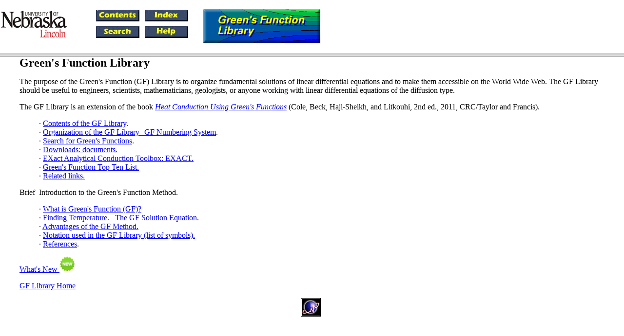

--- FILE ---
content_type: text/html; charset=UTF-8
request_url: http://greensfunction.unl.edu/
body_size: 354
content:
<!doctype html public "-//w3c//dtd html 4.0 transitional//en">
<html>
<head>
   <meta http-equiv="Refresh"
content="0;url=home/index.html">
   <meta name="Author" content="Kevin Cole">
   <meta name="GENERATOR" content="Mozilla/4.61 [en] (Win98; I) [Netscape]">
   <title>Welcome to Green's Function Library</title>
</head>
<body>
&nbsp;
</body>
</html>


--- FILE ---
content_type: text/html; charset=UTF-8
request_url: http://greensfunction.unl.edu/home/index.html
body_size: 530
content:
<!DOCTYPE HTML PUBLIC "-//W3C//DTD HTML 3.2 FINAL//EN">
<HTML>
<HEAD>
<META HTTP-EQUIV="Content-Type" CONTENT="text/html; charset=iso-8859-1">
<META NAME="Generator" CONTENT="NetObjects Fusion 4.0 for Windows">
<TITLE>Green's Function Library</TITLE>
</HEAD><CENTER>
<FRAMESET FRAMESPACING=0 ROWS="110,*">
    <FRAME NAME="header" SRC="./header_index.html" SCROLLING=AUTO MARGINWIDTH="0" MARGINHEIGHT="0">
    <FRAME NAME="body" SRC="./body_index.html" SCROLLING=AUTO MARGINWIDTH=0 MARGINHEIGHT=0>
</FRAMESET>

</center></HTML>
 


--- FILE ---
content_type: text/html; charset=UTF-8
request_url: http://greensfunction.unl.edu/home/header_index.html
body_size: 5161
content:
<!doctype html public "-//w3c//dtd html 4.0 transitional//en">
<html>
<head>
   <meta http-equiv="Content-Type" content="text/html; charset=iso-8859-1">
   <meta name="Generator" content="NetObjects Fusion 4.0 for Windows">
   <meta name="GENERATOR" content="Mozilla/4.61 [en] (Win98; I) [Netscape]">
   <title>Upper frame of first page</title>
   <base target="_parent">
</head>
<body text="#000000" bgcolor="#FFFFFF" link="#FFFFFF" vlink="#FFFFFF" alink="#FFFFFF" TOPMARGIN="2" LEFTMARGIN="2" MARGINWIDTH="2" MARGINHEIGHT="2">
&nbsp;
<table BORDER=0 CELLSPACING=0 CELLPADDING=0 WIDTH="666" HEIGHT="55" NOF="LY" >
<tr ALIGN=LEFT VALIGN=TOP>
<td COLSPAN="6" HEIGHT="2"></td>

<td ALIGN=LEFT VALIGN=TOP ROWSPAN="5" WIDTH="242"><a href="body_index.html" target="body"><img SRC="logo.gif" BORDER=0 height=71 width=241></a></td>
</tr>

<tr ALIGN=LEFT VALIGN=TOP>
<td COLSPAN="3" HEIGHT="2"></td>

<td ROWSPAN="2" WIDTH="100"><script language="JavaScript"><!--
function onPictureRollover1A34217Over() {}
function onPictureRollover1A34217Out() {}
//--></script>
<script language="JavaScript1.1"><!--
graphic1PictureRollover1A34217 = new Image()
graphic1PictureRollover1A34217.src = './contents.jpg';
graphic2PictureRollover1A34217 = new Image()
graphic2PictureRollover1A34217.src = './contents-on.jpg';
function onPictureRollover1A34217Over() {
document.PictureRollover1A34217.src=graphic2PictureRollover1A34217.src;
}
function onPictureRollover1A34217Out() {
document.PictureRollover1A34217.src=graphic1PictureRollover1A34217.src;
}
//--></script>
<a href="https://www.engr.unl.edu/~glibrary/glibcontent/glibcontent.html" target="body" javascript onMouseOver="onPictureRollover1A34217Over(this)" onMouseOut="onPictureRollover1A34217Out(this)"><img SRC="contents.jpg" NAME="PictureRollover1A34217" BORDER=0 ID="PictureR
ollover1" height=34 width=99 align=TEXTTOP></a></td>

<td ROWSPAN="2" WIDTH="100"><script language="JavaScript"><!--
function onPictureRollover2A34316Over() {}
function onPictureRollover2A34316Out() {}
//--></script>
<script language="JavaScript1.1"><!--
graphic1PictureRollover2A34316 = new Image()
graphic1PictureRollover2A34316.src = './index.jpg';
graphic2PictureRollover2A34316 = new Image()
graphic2PictureRollover2A34316.src = './index-on.jpg';
function onPictureRollover2A34316Over() {
document.PictureRollover2A34316.src=graphic2PictureRollover2A34316.src;
}
function onPictureRollover2A34316Out() {
document.PictureRollover2A34316.src=graphic1PictureRollover2A34316.src;
}
//--></script>
<a href="siteIndex.html" target="body" javascript onMouseOver="onPictureRollover2A34316Over(this)" onMouseOut="onPictureRollover2A34316Out(this)"><img SRC="index.jpg" NAME="PictureRollover2A34316" BORDER=0 ID="PictureRollover2" he
ight=34 width=99 align=TEXTTOP></a></td>

<td WIDTH="19"></td>

<td WIDTH="8"></td>
</tr>

<tr ALIGN=LEFT VALIGN=TOP>
<td WIDTH="3" HEIGHT="32"></td>

<td ALIGN=LEFT VALIGN=TOP ROWSPAN="2" WIDTH="178"><a href="http://www.unl.edu/" TARGET="_blank"><img SRC="UNL135.gif" BORDER=0 ID="Picture7" 
align=TEXTTOP></a></td>

<td WIDTH="19"></td>

<td WIDTH="19"></td>

<td WIDTH="8"></td>
</tr>

<tr ALIGN=LEFT VALIGN=TOP>
<td WIDTH="3" HEIGHT="34"></td>

<td WIDTH="19"></td>

<td WIDTH="100"><script language="JavaScript"><!--
function onPictureRollover3A68217Over() {}
function onPictureRollover3A68217Out() {}
//--></script>
<script language="JavaScript1.1"><!--
graphic1PictureRollover3A68217 = new Image()
graphic1PictureRollover3A68217.src = './search.jpg';
graphic2PictureRollover3A68217 = new Image()
graphic2PictureRollover3A68217.src = './search-on.jpg';
function onPictureRollover3A68217Over() {
document.PictureRollover3A68217.src=graphic2PictureRollover3A68217.src;
}
function onPictureRollover3A68217Out() {
document.PictureRollover3A68217.src=graphic1PictureRollover3A68217.src;
}
//--></script>
<a href="search.html" onMouseOver="onPictureRollover3A68217Over(this)" onMouseOut="onPictureRollover3A68217Out(this)" target="body"><img SRC="search.jpg" NAME="PictureRollover3A68217" BORDER=0 ID="PictureRollover3" height=34 width=99 align=TEXTTOP></a></t
d>

<td WIDTH="100"><script language="JavaScript"><!--
function onPictureRollover4A68316Over() {}
function onPictureRollover4A68316Out() {}
//--></script>
<script language="JavaScript1.1"><!--
graphic1PictureRollover4A68316 = new Image()
graphic1PictureRollover4A68316.src = './help.jpg';
graphic2PictureRollover4A68316 = new Image()
graphic2PictureRollover4A68316.src = './help-on.jpg';
function onPictureRollover4A68316Over() {
document.PictureRollover4A68316.src=graphic2PictureRollover4A68316.src;
}
function onPictureRollover4A68316Out() {
document.PictureRollover4A68316.src=graphic1PictureRollover4A68316.src;
}
//--></script>
<a href="help_body.html" javascript onMouseOver="onPictureRollover4A68316Over(this)" onMouseOut="onPictureRollover4A68316Out(this)" target="body"><img SRC="help.jpg" NAME="PictureRollover4A68316" BORDER=0 id="PictureRollover4" height=34 width=99 align=TEX
TTOP></a></td>

<td WIDTH="19"></td>

<td WIDTH="8"></td>
</tr>

<tr ALIGN=LEFT VALIGN=TOP>
<td COLSPAN="6"></td>

<td WIDTH="8"></td>
</tr>
</table>

</body>
</html>


--- FILE ---
content_type: text/html; charset=UTF-8
request_url: http://greensfunction.unl.edu/home/body_index.html
body_size: 3697
content:
<!doctype html public "-//w3c//dtd html 4.0 transitional//en">
<html>
<head>
   <meta http-equiv="Content-Type" content="text/html; charset=iso-8859-1">
   <meta name="Generator" content="NetObjects Fusion 4.0 for Windows">
   <meta name="GENERATOR" content="Mozilla/4.77 [en] (Windows NT 5.0; U) [Netscape]">
   <title>Green's Function Library</title>
   <base target="_parent">
</head>
<body text="#000000" bgcolor="#FFFFFF" link="#0000FF" vlink="#800080" topmargin="2" leftmargin="2" marginwidth="2" marginheight="2">

<blockquote><b><font size=+2>Green's Function Library</font></b>
<p>The purpose of the Green's Function (GF) Library is to organize 
fundamental solutions
of linear differential equations and to make them accessible on the World
Wide Web.
The GF Library should be useful to engineers, scientists, mathematicians,
geologists, or anyone working with linear differential equations of the
diffusion type. 
<p>The GF Library is an extension of the book
<i><a href="Cole2011.html">Heat
Conduction Using Green's Functions</a></i> (Cole, Beck, Haji-Sheikh, and
Litkouhi, 2nd ed., 2011, CRC/Taylor and Francis).
<p>
<blockquote>&middot; <a href="../glibcontent/glibcontent.html" target="_self">Contents
of the GF Library</a>.
<br>&middot; <a href="../OrganizeGF/OrganizeGF.html" target="_self">Organization
of the GF Library--GF Numbering System</a>.
<br>&middot; <a href="search.html" target="_self">Search for Green's Functions</a>.
<!--
<br>&middot; Interactive solutions via GF for <a href="http://www.engr.unl.edu/~glibrary/webfiles/tfin2_finite.html" >Fins</a> and <a href="http://www.engr.unl.edu/~glibrary/webfiles/tslab2_finite_t.html" >Slabs.</a>
-->
<br>&middot; <a href="downloads.html" target="_self">Downloads: documents.<a/>
<br>&middot; <a href="http://exact.unl.edu" target="_blank">
EXact Analytical Conduction Toolbox: EXACT.<a/>
<br>&middot; <a href="GF_Top_Ten_List_by_country.pdf" target="_self">
Green's Function Top Ten List.<a/>

<br>&middot; <a href="Links.html" target="_self">Related links.</a>
</blockquote>
Brief&nbsp; Introduction to the Green's Function Method.
<blockquote>&middot; <a href="whatisG/whatisG.html" target="_self">What
is Green's Function (GF)?</a>
<br>&middot; <a href="gfse_Jan04/gfse_Jan04.html" target="_self">Finding
Temperature.&nbsp;&nbsp; The GF Solution Equation</a>.
<br>&middot; <a href="advantage.html" target="_self">Advantages of the
GF Method.</a>
<br>&middot; <a href="nomenGF/nomenGF.html" target="_self">Notation
used in the GF Library (list of symbols).</a>
<br>&middot; <a href="ref.html" target="_self">References</a>.</blockquote>
<a href="whats_new.html">What's New</a><a href="whats_new.html">  <img SRC="newnew.gif" BORDER=0 height=32 width=32></a>

<p><a href="index.html">GF Library Home</a></blockquote>

<center>
<div id="eXTReMe"><a href="http://extremetracking.com/open?login=glibrary">
<img src="http://t1.extreme-dm.com/i.gif" style="border: 0;"
height="38" width="41" id="EXim" alt="eXTReMe Tracker" /></a>
<script type="text/javascript"><!--
var EXlogin='glibrary' // Login
var EXvsrv='s11' // VServer
EXs=screen;EXw=EXs.width;navigator.appName!="Netscape"?
EXb=EXs.colorDepth:EXb=EXs.pixelDepth;EXsrc="src";
navigator.javaEnabled()==1?EXjv="y":EXjv="n";
EXd=document;EXw?"":EXw="na";EXb?"":EXb="na";
EXd.write("<img "+EXsrc+"=http://e2.extreme-dm.com",
"/"+EXvsrv+".g?login="+EXlogin+"&amp;",
"jv="+EXjv+"&amp;j=y&amp;srw="+EXw+"&amp;srb="+EXb+"&amp;",
"l="+escape(EXd.referrer)+" height=1 width=1>");//-->
</script><noscript><div id="neXTReMe"><img height="1" width="1" alt=""
src="http://e2.extreme-dm.com/s11.g?login=glibrary&amp;j=n&amp;jv=n" />
</div></noscript></div>
</center>

</body>
</html>
